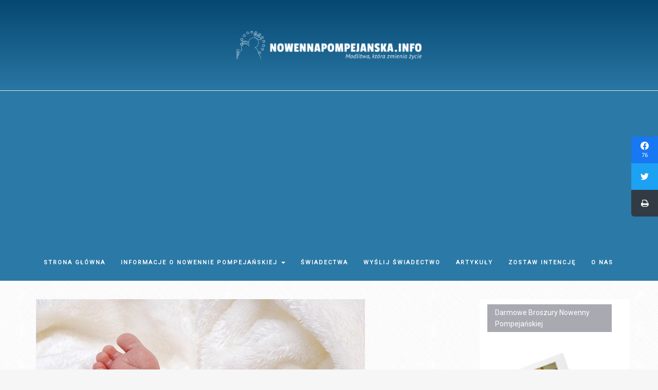

--- FILE ---
content_type: text/html; charset=UTF-8
request_url: https://nowennapompejanska.info/swiadectwa/dzieki-maryi-urodzilam-zdrowe-dziecko/
body_size: 18227
content:

<!DOCTYPE html>
<html lang="pl-PL">
	<head>
		<meta charset="UTF-8">
		<meta http-equiv="X-UA-Compatible" content="IE=edge">
		<meta name="viewport" content="width=device-width, initial-scale=1">
		<link rel="pingback" href="https://nowennapompejanska.info/xmlrpc.php" />
		<meta name='robots' content='index, follow, max-image-preview:large, max-snippet:-1, max-video-preview:-1' />

	<!-- This site is optimized with the Yoast SEO plugin v23.7 - https://yoast.com/wordpress/plugins/seo/ -->
	<title>Dzięki Maryi urodziłam zdrowe dziecko</title>
	<meta name="description" content="Zacznę od tego, że moje poprzednie napisane świadectwo dotyczyło wysłuchanej prośby o zajście w ciążę, staraliśmy się z mężem o dziecko 3 lata i po 3" />
	<link rel="canonical" href="https://nowennapompejanska.info/swiadectwa/dzieki-maryi-urodzilam-zdrowe-dziecko/" />
	<meta property="og:locale" content="pl_PL" />
	<meta property="og:type" content="article" />
	<meta property="og:title" content="Dzięki Maryi urodziłam zdrowe dziecko" />
	<meta property="og:description" content="Zacznę od tego, że moje poprzednie napisane świadectwo dotyczyło wysłuchanej prośby o zajście w ciążę, staraliśmy się z mężem o dziecko 3 lata i po 3" />
	<meta property="og:url" content="https://nowennapompejanska.info/swiadectwa/dzieki-maryi-urodzilam-zdrowe-dziecko/" />
	<meta property="og:site_name" content="Nowenna Pompejańska - Modlitwa, która zmienia życie" />
	<meta property="article:published_time" content="2021-02-01T11:11:27+00:00" />
	<meta property="article:modified_time" content="2021-01-28T00:04:12+00:00" />
	<meta property="og:image" content="https://nowennapompejanska.info/wp-content/uploads/2021/01/stopki-dziecka.jpg" />
	<meta property="og:image:width" content="640" />
	<meta property="og:image:height" content="428" />
	<meta property="og:image:type" content="image/jpeg" />
	<meta name="author" content="Piotr" />
	<meta name="twitter:card" content="summary_large_image" />
	<meta name="twitter:label1" content="Napisane przez" />
	<meta name="twitter:data1" content="Piotr" />
	<meta name="twitter:label2" content="Szacowany czas czytania" />
	<meta name="twitter:data2" content="1 minuta" />
	<script type="application/ld+json" class="yoast-schema-graph">{"@context":"https://schema.org","@graph":[{"@type":"Article","@id":"https://nowennapompejanska.info/swiadectwa/dzieki-maryi-urodzilam-zdrowe-dziecko/#article","isPartOf":{"@id":"https://nowennapompejanska.info/swiadectwa/dzieki-maryi-urodzilam-zdrowe-dziecko/"},"author":{"name":"Piotr","@id":"https://nowennapompejanska.info/#/schema/person/3888eace4fe26806977147f12be72d04"},"headline":"Dzięki Maryi urodziłam zdrowe dziecko","datePublished":"2021-02-01T11:11:27+00:00","dateModified":"2021-01-28T00:04:12+00:00","mainEntityOfPage":{"@id":"https://nowennapompejanska.info/swiadectwa/dzieki-maryi-urodzilam-zdrowe-dziecko/"},"wordCount":270,"commentCount":2,"publisher":{"@id":"https://nowennapompejanska.info/#organization"},"image":{"@id":"https://nowennapompejanska.info/swiadectwa/dzieki-maryi-urodzilam-zdrowe-dziecko/#primaryimage"},"thumbnailUrl":"https://nowennapompejanska.info/wp-content/uploads/2021/01/stopki-dziecka.jpg","articleSection":["Świadectwa"],"inLanguage":"pl-PL","potentialAction":[{"@type":"CommentAction","name":"Comment","target":["https://nowennapompejanska.info/swiadectwa/dzieki-maryi-urodzilam-zdrowe-dziecko/#respond"]}]},{"@type":"WebPage","@id":"https://nowennapompejanska.info/swiadectwa/dzieki-maryi-urodzilam-zdrowe-dziecko/","url":"https://nowennapompejanska.info/swiadectwa/dzieki-maryi-urodzilam-zdrowe-dziecko/","name":"Dzięki Maryi urodziłam zdrowe dziecko","isPartOf":{"@id":"https://nowennapompejanska.info/#website"},"primaryImageOfPage":{"@id":"https://nowennapompejanska.info/swiadectwa/dzieki-maryi-urodzilam-zdrowe-dziecko/#primaryimage"},"image":{"@id":"https://nowennapompejanska.info/swiadectwa/dzieki-maryi-urodzilam-zdrowe-dziecko/#primaryimage"},"thumbnailUrl":"https://nowennapompejanska.info/wp-content/uploads/2021/01/stopki-dziecka.jpg","datePublished":"2021-02-01T11:11:27+00:00","dateModified":"2021-01-28T00:04:12+00:00","description":"Zacznę od tego, że moje poprzednie napisane świadectwo dotyczyło wysłuchanej prośby o zajście w ciążę, staraliśmy się z mężem o dziecko 3 lata i po 3","breadcrumb":{"@id":"https://nowennapompejanska.info/swiadectwa/dzieki-maryi-urodzilam-zdrowe-dziecko/#breadcrumb"},"inLanguage":"pl-PL","potentialAction":[{"@type":"ReadAction","target":["https://nowennapompejanska.info/swiadectwa/dzieki-maryi-urodzilam-zdrowe-dziecko/"]}]},{"@type":"ImageObject","inLanguage":"pl-PL","@id":"https://nowennapompejanska.info/swiadectwa/dzieki-maryi-urodzilam-zdrowe-dziecko/#primaryimage","url":"https://nowennapompejanska.info/wp-content/uploads/2021/01/stopki-dziecka.jpg","contentUrl":"https://nowennapompejanska.info/wp-content/uploads/2021/01/stopki-dziecka.jpg","width":640,"height":428,"caption":"Stópki dziecka"},{"@type":"BreadcrumbList","@id":"https://nowennapompejanska.info/swiadectwa/dzieki-maryi-urodzilam-zdrowe-dziecko/#breadcrumb","itemListElement":[{"@type":"ListItem","position":1,"name":"Strona główna","item":"https://nowennapompejanska.info/"},{"@type":"ListItem","position":2,"name":"Dzięki Maryi urodziłam zdrowe dziecko"}]},{"@type":"WebSite","@id":"https://nowennapompejanska.info/#website","url":"https://nowennapompejanska.info/","name":"Nowenna Pompejańska - Modlitwa, która zmienia życie","description":"świadectwa, instrukcja jak odmawiać","publisher":{"@id":"https://nowennapompejanska.info/#organization"},"potentialAction":[{"@type":"SearchAction","target":{"@type":"EntryPoint","urlTemplate":"https://nowennapompejanska.info/?s={search_term_string}"},"query-input":{"@type":"PropertyValueSpecification","valueRequired":true,"valueName":"search_term_string"}}],"inLanguage":"pl-PL"},{"@type":"Organization","@id":"https://nowennapompejanska.info/#organization","name":"Nowenna Pompejańska - Modlitwa, która zmienia życie","url":"https://nowennapompejanska.info/","logo":{"@type":"ImageObject","inLanguage":"pl-PL","@id":"https://nowennapompejanska.info/#/schema/logo/image/","url":"https://nowennapompejanska.info/wp-content/uploads/2021/06/cropped-nowennapompejanska_info_logo_opt.png","contentUrl":"https://nowennapompejanska.info/wp-content/uploads/2021/06/cropped-nowennapompejanska_info_logo_opt.png","width":400,"height":62,"caption":"Nowenna Pompejańska - Modlitwa, która zmienia życie"},"image":{"@id":"https://nowennapompejanska.info/#/schema/logo/image/"}},{"@type":"Person","@id":"https://nowennapompejanska.info/#/schema/person/3888eace4fe26806977147f12be72d04","name":"Piotr","image":{"@type":"ImageObject","inLanguage":"pl-PL","@id":"https://nowennapompejanska.info/#/schema/person/image/","url":"https://secure.gravatar.com/avatar/bd79de256a72d334f3798a32ddb5e1f8?s=96&d=mm&r=g","contentUrl":"https://secure.gravatar.com/avatar/bd79de256a72d334f3798a32ddb5e1f8?s=96&d=mm&r=g","caption":"Piotr"},"url":"https://nowennapompejanska.info/author/piotr/"}]}</script>
	<!-- / Yoast SEO plugin. -->


<link rel='dns-prefetch' href='//fonts.googleapis.com' />
<link rel="alternate" type="application/rss+xml" title="Nowenna Pompejańska - Modlitwa, która zmienia życie &raquo; Kanał z wpisami" href="https://nowennapompejanska.info/feed/" />
<link rel="alternate" type="application/rss+xml" title="Nowenna Pompejańska - Modlitwa, która zmienia życie &raquo; Kanał z komentarzami" href="https://nowennapompejanska.info/comments/feed/" />
<link rel="alternate" type="application/rss+xml" title="Nowenna Pompejańska - Modlitwa, która zmienia życie &raquo; Dzięki Maryi urodziłam zdrowe dziecko Kanał z komentarzami" href="https://nowennapompejanska.info/swiadectwa/dzieki-maryi-urodzilam-zdrowe-dziecko/feed/" />
<script type="text/javascript">
/* <![CDATA[ */
window._wpemojiSettings = {"baseUrl":"https:\/\/s.w.org\/images\/core\/emoji\/15.0.3\/72x72\/","ext":".png","svgUrl":"https:\/\/s.w.org\/images\/core\/emoji\/15.0.3\/svg\/","svgExt":".svg","source":{"concatemoji":"https:\/\/nowennapompejanska.info\/wp-includes\/js\/wp-emoji-release.min.js?ver=6.6.4"}};
/*! This file is auto-generated */
!function(i,n){var o,s,e;function c(e){try{var t={supportTests:e,timestamp:(new Date).valueOf()};sessionStorage.setItem(o,JSON.stringify(t))}catch(e){}}function p(e,t,n){e.clearRect(0,0,e.canvas.width,e.canvas.height),e.fillText(t,0,0);var t=new Uint32Array(e.getImageData(0,0,e.canvas.width,e.canvas.height).data),r=(e.clearRect(0,0,e.canvas.width,e.canvas.height),e.fillText(n,0,0),new Uint32Array(e.getImageData(0,0,e.canvas.width,e.canvas.height).data));return t.every(function(e,t){return e===r[t]})}function u(e,t,n){switch(t){case"flag":return n(e,"\ud83c\udff3\ufe0f\u200d\u26a7\ufe0f","\ud83c\udff3\ufe0f\u200b\u26a7\ufe0f")?!1:!n(e,"\ud83c\uddfa\ud83c\uddf3","\ud83c\uddfa\u200b\ud83c\uddf3")&&!n(e,"\ud83c\udff4\udb40\udc67\udb40\udc62\udb40\udc65\udb40\udc6e\udb40\udc67\udb40\udc7f","\ud83c\udff4\u200b\udb40\udc67\u200b\udb40\udc62\u200b\udb40\udc65\u200b\udb40\udc6e\u200b\udb40\udc67\u200b\udb40\udc7f");case"emoji":return!n(e,"\ud83d\udc26\u200d\u2b1b","\ud83d\udc26\u200b\u2b1b")}return!1}function f(e,t,n){var r="undefined"!=typeof WorkerGlobalScope&&self instanceof WorkerGlobalScope?new OffscreenCanvas(300,150):i.createElement("canvas"),a=r.getContext("2d",{willReadFrequently:!0}),o=(a.textBaseline="top",a.font="600 32px Arial",{});return e.forEach(function(e){o[e]=t(a,e,n)}),o}function t(e){var t=i.createElement("script");t.src=e,t.defer=!0,i.head.appendChild(t)}"undefined"!=typeof Promise&&(o="wpEmojiSettingsSupports",s=["flag","emoji"],n.supports={everything:!0,everythingExceptFlag:!0},e=new Promise(function(e){i.addEventListener("DOMContentLoaded",e,{once:!0})}),new Promise(function(t){var n=function(){try{var e=JSON.parse(sessionStorage.getItem(o));if("object"==typeof e&&"number"==typeof e.timestamp&&(new Date).valueOf()<e.timestamp+604800&&"object"==typeof e.supportTests)return e.supportTests}catch(e){}return null}();if(!n){if("undefined"!=typeof Worker&&"undefined"!=typeof OffscreenCanvas&&"undefined"!=typeof URL&&URL.createObjectURL&&"undefined"!=typeof Blob)try{var e="postMessage("+f.toString()+"("+[JSON.stringify(s),u.toString(),p.toString()].join(",")+"));",r=new Blob([e],{type:"text/javascript"}),a=new Worker(URL.createObjectURL(r),{name:"wpTestEmojiSupports"});return void(a.onmessage=function(e){c(n=e.data),a.terminate(),t(n)})}catch(e){}c(n=f(s,u,p))}t(n)}).then(function(e){for(var t in e)n.supports[t]=e[t],n.supports.everything=n.supports.everything&&n.supports[t],"flag"!==t&&(n.supports.everythingExceptFlag=n.supports.everythingExceptFlag&&n.supports[t]);n.supports.everythingExceptFlag=n.supports.everythingExceptFlag&&!n.supports.flag,n.DOMReady=!1,n.readyCallback=function(){n.DOMReady=!0}}).then(function(){return e}).then(function(){var e;n.supports.everything||(n.readyCallback(),(e=n.source||{}).concatemoji?t(e.concatemoji):e.wpemoji&&e.twemoji&&(t(e.twemoji),t(e.wpemoji)))}))}((window,document),window._wpemojiSettings);
/* ]]> */
</script>
<style id='wp-emoji-styles-inline-css' type='text/css'>

	img.wp-smiley, img.emoji {
		display: inline !important;
		border: none !important;
		box-shadow: none !important;
		height: 1em !important;
		width: 1em !important;
		margin: 0 0.07em !important;
		vertical-align: -0.1em !important;
		background: none !important;
		padding: 0 !important;
	}
</style>
<link rel='stylesheet' id='wp-block-library-css' href='https://nowennapompejanska.info/wp-includes/css/dist/block-library/style.min.css?ver=6.6.4' type='text/css' media='all' />
<link rel='stylesheet' id='wc-blocks-vendors-style-css' href='https://nowennapompejanska.info/wp-content/plugins/woocommerce/packages/woocommerce-blocks/build/wc-blocks-vendors-style.css?ver=6.7.3' type='text/css' media='all' />
<link rel='stylesheet' id='wc-blocks-style-css' href='https://nowennapompejanska.info/wp-content/plugins/woocommerce/packages/woocommerce-blocks/build/wc-blocks-style.css?ver=6.7.3' type='text/css' media='all' />
<style id='classic-theme-styles-inline-css' type='text/css'>
/*! This file is auto-generated */
.wp-block-button__link{color:#fff;background-color:#32373c;border-radius:9999px;box-shadow:none;text-decoration:none;padding:calc(.667em + 2px) calc(1.333em + 2px);font-size:1.125em}.wp-block-file__button{background:#32373c;color:#fff;text-decoration:none}
</style>
<style id='global-styles-inline-css' type='text/css'>
:root{--wp--preset--aspect-ratio--square: 1;--wp--preset--aspect-ratio--4-3: 4/3;--wp--preset--aspect-ratio--3-4: 3/4;--wp--preset--aspect-ratio--3-2: 3/2;--wp--preset--aspect-ratio--2-3: 2/3;--wp--preset--aspect-ratio--16-9: 16/9;--wp--preset--aspect-ratio--9-16: 9/16;--wp--preset--color--black: #000000;--wp--preset--color--cyan-bluish-gray: #abb8c3;--wp--preset--color--white: #ffffff;--wp--preset--color--pale-pink: #f78da7;--wp--preset--color--vivid-red: #cf2e2e;--wp--preset--color--luminous-vivid-orange: #ff6900;--wp--preset--color--luminous-vivid-amber: #fcb900;--wp--preset--color--light-green-cyan: #7bdcb5;--wp--preset--color--vivid-green-cyan: #00d084;--wp--preset--color--pale-cyan-blue: #8ed1fc;--wp--preset--color--vivid-cyan-blue: #0693e3;--wp--preset--color--vivid-purple: #9b51e0;--wp--preset--gradient--vivid-cyan-blue-to-vivid-purple: linear-gradient(135deg,rgba(6,147,227,1) 0%,rgb(155,81,224) 100%);--wp--preset--gradient--light-green-cyan-to-vivid-green-cyan: linear-gradient(135deg,rgb(122,220,180) 0%,rgb(0,208,130) 100%);--wp--preset--gradient--luminous-vivid-amber-to-luminous-vivid-orange: linear-gradient(135deg,rgba(252,185,0,1) 0%,rgba(255,105,0,1) 100%);--wp--preset--gradient--luminous-vivid-orange-to-vivid-red: linear-gradient(135deg,rgba(255,105,0,1) 0%,rgb(207,46,46) 100%);--wp--preset--gradient--very-light-gray-to-cyan-bluish-gray: linear-gradient(135deg,rgb(238,238,238) 0%,rgb(169,184,195) 100%);--wp--preset--gradient--cool-to-warm-spectrum: linear-gradient(135deg,rgb(74,234,220) 0%,rgb(151,120,209) 20%,rgb(207,42,186) 40%,rgb(238,44,130) 60%,rgb(251,105,98) 80%,rgb(254,248,76) 100%);--wp--preset--gradient--blush-light-purple: linear-gradient(135deg,rgb(255,206,236) 0%,rgb(152,150,240) 100%);--wp--preset--gradient--blush-bordeaux: linear-gradient(135deg,rgb(254,205,165) 0%,rgb(254,45,45) 50%,rgb(107,0,62) 100%);--wp--preset--gradient--luminous-dusk: linear-gradient(135deg,rgb(255,203,112) 0%,rgb(199,81,192) 50%,rgb(65,88,208) 100%);--wp--preset--gradient--pale-ocean: linear-gradient(135deg,rgb(255,245,203) 0%,rgb(182,227,212) 50%,rgb(51,167,181) 100%);--wp--preset--gradient--electric-grass: linear-gradient(135deg,rgb(202,248,128) 0%,rgb(113,206,126) 100%);--wp--preset--gradient--midnight: linear-gradient(135deg,rgb(2,3,129) 0%,rgb(40,116,252) 100%);--wp--preset--font-size--small: 13px;--wp--preset--font-size--medium: 20px;--wp--preset--font-size--large: 36px;--wp--preset--font-size--x-large: 42px;--wp--preset--spacing--20: 0.44rem;--wp--preset--spacing--30: 0.67rem;--wp--preset--spacing--40: 1rem;--wp--preset--spacing--50: 1.5rem;--wp--preset--spacing--60: 2.25rem;--wp--preset--spacing--70: 3.38rem;--wp--preset--spacing--80: 5.06rem;--wp--preset--shadow--natural: 6px 6px 9px rgba(0, 0, 0, 0.2);--wp--preset--shadow--deep: 12px 12px 50px rgba(0, 0, 0, 0.4);--wp--preset--shadow--sharp: 6px 6px 0px rgba(0, 0, 0, 0.2);--wp--preset--shadow--outlined: 6px 6px 0px -3px rgba(255, 255, 255, 1), 6px 6px rgba(0, 0, 0, 1);--wp--preset--shadow--crisp: 6px 6px 0px rgba(0, 0, 0, 1);}:where(.is-layout-flex){gap: 0.5em;}:where(.is-layout-grid){gap: 0.5em;}body .is-layout-flex{display: flex;}.is-layout-flex{flex-wrap: wrap;align-items: center;}.is-layout-flex > :is(*, div){margin: 0;}body .is-layout-grid{display: grid;}.is-layout-grid > :is(*, div){margin: 0;}:where(.wp-block-columns.is-layout-flex){gap: 2em;}:where(.wp-block-columns.is-layout-grid){gap: 2em;}:where(.wp-block-post-template.is-layout-flex){gap: 1.25em;}:where(.wp-block-post-template.is-layout-grid){gap: 1.25em;}.has-black-color{color: var(--wp--preset--color--black) !important;}.has-cyan-bluish-gray-color{color: var(--wp--preset--color--cyan-bluish-gray) !important;}.has-white-color{color: var(--wp--preset--color--white) !important;}.has-pale-pink-color{color: var(--wp--preset--color--pale-pink) !important;}.has-vivid-red-color{color: var(--wp--preset--color--vivid-red) !important;}.has-luminous-vivid-orange-color{color: var(--wp--preset--color--luminous-vivid-orange) !important;}.has-luminous-vivid-amber-color{color: var(--wp--preset--color--luminous-vivid-amber) !important;}.has-light-green-cyan-color{color: var(--wp--preset--color--light-green-cyan) !important;}.has-vivid-green-cyan-color{color: var(--wp--preset--color--vivid-green-cyan) !important;}.has-pale-cyan-blue-color{color: var(--wp--preset--color--pale-cyan-blue) !important;}.has-vivid-cyan-blue-color{color: var(--wp--preset--color--vivid-cyan-blue) !important;}.has-vivid-purple-color{color: var(--wp--preset--color--vivid-purple) !important;}.has-black-background-color{background-color: var(--wp--preset--color--black) !important;}.has-cyan-bluish-gray-background-color{background-color: var(--wp--preset--color--cyan-bluish-gray) !important;}.has-white-background-color{background-color: var(--wp--preset--color--white) !important;}.has-pale-pink-background-color{background-color: var(--wp--preset--color--pale-pink) !important;}.has-vivid-red-background-color{background-color: var(--wp--preset--color--vivid-red) !important;}.has-luminous-vivid-orange-background-color{background-color: var(--wp--preset--color--luminous-vivid-orange) !important;}.has-luminous-vivid-amber-background-color{background-color: var(--wp--preset--color--luminous-vivid-amber) !important;}.has-light-green-cyan-background-color{background-color: var(--wp--preset--color--light-green-cyan) !important;}.has-vivid-green-cyan-background-color{background-color: var(--wp--preset--color--vivid-green-cyan) !important;}.has-pale-cyan-blue-background-color{background-color: var(--wp--preset--color--pale-cyan-blue) !important;}.has-vivid-cyan-blue-background-color{background-color: var(--wp--preset--color--vivid-cyan-blue) !important;}.has-vivid-purple-background-color{background-color: var(--wp--preset--color--vivid-purple) !important;}.has-black-border-color{border-color: var(--wp--preset--color--black) !important;}.has-cyan-bluish-gray-border-color{border-color: var(--wp--preset--color--cyan-bluish-gray) !important;}.has-white-border-color{border-color: var(--wp--preset--color--white) !important;}.has-pale-pink-border-color{border-color: var(--wp--preset--color--pale-pink) !important;}.has-vivid-red-border-color{border-color: var(--wp--preset--color--vivid-red) !important;}.has-luminous-vivid-orange-border-color{border-color: var(--wp--preset--color--luminous-vivid-orange) !important;}.has-luminous-vivid-amber-border-color{border-color: var(--wp--preset--color--luminous-vivid-amber) !important;}.has-light-green-cyan-border-color{border-color: var(--wp--preset--color--light-green-cyan) !important;}.has-vivid-green-cyan-border-color{border-color: var(--wp--preset--color--vivid-green-cyan) !important;}.has-pale-cyan-blue-border-color{border-color: var(--wp--preset--color--pale-cyan-blue) !important;}.has-vivid-cyan-blue-border-color{border-color: var(--wp--preset--color--vivid-cyan-blue) !important;}.has-vivid-purple-border-color{border-color: var(--wp--preset--color--vivid-purple) !important;}.has-vivid-cyan-blue-to-vivid-purple-gradient-background{background: var(--wp--preset--gradient--vivid-cyan-blue-to-vivid-purple) !important;}.has-light-green-cyan-to-vivid-green-cyan-gradient-background{background: var(--wp--preset--gradient--light-green-cyan-to-vivid-green-cyan) !important;}.has-luminous-vivid-amber-to-luminous-vivid-orange-gradient-background{background: var(--wp--preset--gradient--luminous-vivid-amber-to-luminous-vivid-orange) !important;}.has-luminous-vivid-orange-to-vivid-red-gradient-background{background: var(--wp--preset--gradient--luminous-vivid-orange-to-vivid-red) !important;}.has-very-light-gray-to-cyan-bluish-gray-gradient-background{background: var(--wp--preset--gradient--very-light-gray-to-cyan-bluish-gray) !important;}.has-cool-to-warm-spectrum-gradient-background{background: var(--wp--preset--gradient--cool-to-warm-spectrum) !important;}.has-blush-light-purple-gradient-background{background: var(--wp--preset--gradient--blush-light-purple) !important;}.has-blush-bordeaux-gradient-background{background: var(--wp--preset--gradient--blush-bordeaux) !important;}.has-luminous-dusk-gradient-background{background: var(--wp--preset--gradient--luminous-dusk) !important;}.has-pale-ocean-gradient-background{background: var(--wp--preset--gradient--pale-ocean) !important;}.has-electric-grass-gradient-background{background: var(--wp--preset--gradient--electric-grass) !important;}.has-midnight-gradient-background{background: var(--wp--preset--gradient--midnight) !important;}.has-small-font-size{font-size: var(--wp--preset--font-size--small) !important;}.has-medium-font-size{font-size: var(--wp--preset--font-size--medium) !important;}.has-large-font-size{font-size: var(--wp--preset--font-size--large) !important;}.has-x-large-font-size{font-size: var(--wp--preset--font-size--x-large) !important;}
:where(.wp-block-post-template.is-layout-flex){gap: 1.25em;}:where(.wp-block-post-template.is-layout-grid){gap: 1.25em;}
:where(.wp-block-columns.is-layout-flex){gap: 2em;}:where(.wp-block-columns.is-layout-grid){gap: 2em;}
:root :where(.wp-block-pullquote){font-size: 1.5em;line-height: 1.6;}
</style>
<link rel='stylesheet' id='contact-form-7-css' href='https://nowennapompejanska.info/wp-content/plugins/contact-form-7/includes/css/styles.css?ver=5.5.2' type='text/css' media='all' />
<link rel='stylesheet' id='socialsnap-styles-css' href='https://nowennapompejanska.info/wp-content/plugins/socialsnap/assets/css/socialsnap.css?ver=1.1.16' type='text/css' media='all' />
<link rel='stylesheet' id='woocommerce-layout-css' href='https://nowennapompejanska.info/wp-content/plugins/woocommerce/assets/css/woocommerce-layout.css?ver=6.2.2' type='text/css' media='all' />
<link rel='stylesheet' id='woocommerce-smallscreen-css' href='https://nowennapompejanska.info/wp-content/plugins/woocommerce/assets/css/woocommerce-smallscreen.css?ver=6.2.2' type='text/css' media='only screen and (max-width: 768px)' />
<link rel='stylesheet' id='woocommerce-general-css' href='https://nowennapompejanska.info/wp-content/plugins/woocommerce/assets/css/woocommerce.css?ver=6.2.2' type='text/css' media='all' />
<style id='woocommerce-inline-inline-css' type='text/css'>
.woocommerce form .form-row .required { visibility: visible; }
</style>
<link rel='stylesheet' id='google-fonts-css' href='//fonts.googleapis.com/css?family=Raleway%3A400%2C600%2C400italic%7CLora%3A700%7CRoboto%3A400%7CPlayfair+Display%3A700&#038;subset=latin%2Clatin-ext&#038;ver=6.6.4' type='text/css' media='all' />
<link rel='stylesheet' id='bootstrap-css' href='https://nowennapompejanska.info/wp-content/themes/barletta/css/bootstrap.min.css?ver=6.6.4' type='text/css' media='all' />
<link rel='stylesheet' id='font-awesome-css' href='https://nowennapompejanska.info/wp-content/themes/barletta/css/font-awesome.min.css?ver=6.6.4' type='text/css' media='all' />
<link rel='stylesheet' id='barletta-style-css' href='https://nowennapompejanska.info/wp-content/themes/barletta/style.css?ver=6.6.4' type='text/css' media='all' />
<link rel='stylesheet' id='slb_core-css' href='https://nowennapompejanska.info/wp-content/plugins/simple-lightbox/client/css/app.css?ver=2.8.1' type='text/css' media='all' />
<script type="text/javascript" src="https://nowennapompejanska.info/wp-includes/js/jquery/jquery.min.js?ver=3.7.1" id="jquery-core-js"></script>
<script type="text/javascript" src="https://nowennapompejanska.info/wp-includes/js/jquery/jquery-migrate.min.js?ver=3.4.1" id="jquery-migrate-js"></script>
<script type="text/javascript" src="https://nowennapompejanska.info/wp-content/themes/barletta/js/modernizr.min.js?ver=6.6.4" id="modernizr-js"></script>
<script type="text/javascript" src="https://nowennapompejanska.info/wp-content/themes/barletta/js/bootstrap.min.js?ver=6.6.4" id="bootstrap-js"></script>
<script type="text/javascript" src="https://nowennapompejanska.info/wp-content/themes/barletta/js/jquery.bxslider.min.js?ver=6.6.4" id="bxslider-js"></script>
<script type="text/javascript" src="https://nowennapompejanska.info/wp-content/themes/barletta/js/barletta.scripts.js?ver=6.6.4" id="barletta-js-js"></script>
<link rel="https://api.w.org/" href="https://nowennapompejanska.info/wp-json/" /><link rel="alternate" title="JSON" type="application/json" href="https://nowennapompejanska.info/wp-json/wp/v2/posts/793" /><link rel="EditURI" type="application/rsd+xml" title="RSD" href="https://nowennapompejanska.info/xmlrpc.php?rsd" />
<meta name="generator" content="WordPress 6.6.4" />
<meta name="generator" content="WooCommerce 6.2.2" />
<link rel='shortlink' href='https://nowennapompejanska.info/?p=793' />
<link rel="alternate" title="oEmbed (JSON)" type="application/json+oembed" href="https://nowennapompejanska.info/wp-json/oembed/1.0/embed?url=https%3A%2F%2Fnowennapompejanska.info%2Fswiadectwa%2Fdzieki-maryi-urodzilam-zdrowe-dziecko%2F" />
<link rel="alternate" title="oEmbed (XML)" type="text/xml+oembed" href="https://nowennapompejanska.info/wp-json/oembed/1.0/embed?url=https%3A%2F%2Fnowennapompejanska.info%2Fswiadectwa%2Fdzieki-maryi-urodzilam-zdrowe-dziecko%2F&#038;format=xml" />
<style type="text/css" id="barletta-custom-theme-css">a:hover, a:focus, a:active, a.active { color: #2b79a6; }.list-post-body h2 a:hover { color: #2b79a6; }.widget_categories a:hover { color: #2b79a6; }.widget a:hover { color: #2b79a6; }.widget-post h2 a:hover { color: #2b79a6; }.page-numbers li a:hover { background-color: #2b79a6; border-color: #2b79a6; }.blog-post .entry-tags a:hover { color: #2b79a6; }.blog-post .entry-content a:hover, a:focus, a:active, a.active { color: #2b79a6; }#back-top a:hover { background-color: #2b79a6; }.navbar .navbar-nav > li > a:hover { background-color: #2b79a6; }.dropdown-menu>li>a:focus, .dropdown-menu>li>a:hover { background-color: #2b79a6; }.widget_tag_cloud a:hover { background-color: #2b79a6; border-color: #2b79a6; }.blog-post .entry-meta a:hover { color: #2b79a6; border-color: #2b79a6; }.dropdown-menu>.active>a, .dropdown-menu>.active>a:hover, .dropdown-menu>.active>a:focus { background-color: #2b79a6; }button:hover, input[type="button"]:hover, input[type="reset"]:hover, input[type="submit"]:hover { background-color: #2b79a6; border-color: #2b79a6; }.post-navigation .nav-links .meta-nav span { color: #2b79a6; }.comment-reply-link, .comment-reply-login { color: #2b79a6; }.comments-title { color: #2b79a6; }blockquote:before { color: #2b79a6; }.blog-post .entry-content a { -webkit-box-shadow: inset 0px -3px 0px 0px #2b79a6; -moz-box-shadow: inset 0px -3px 0px 0px #2b79a6; box-shadow: inset 0px -3px 0px 0px #2b79a6; }.navbar-nav > .active a { background-color: #2b79a6; }.page-numbers .current { background-color: #2b79a6; border-color: #2b79a6; }</style>	<noscript><style>.woocommerce-product-gallery{ opacity: 1 !important; }</style></noscript>
	      <meta name="onesignal" content="wordpress-plugin"/>
            <script>

      window.OneSignal = window.OneSignal || [];

      OneSignal.push( function() {
        OneSignal.SERVICE_WORKER_UPDATER_PATH = "OneSignalSDKUpdaterWorker.js.php";
                      OneSignal.SERVICE_WORKER_PATH = "OneSignalSDKWorker.js.php";
                      OneSignal.SERVICE_WORKER_PARAM = { scope: "/" };
        OneSignal.setDefaultNotificationUrl("https://nowennapompejanska.info");
        var oneSignal_options = {};
        window._oneSignalInitOptions = oneSignal_options;

        oneSignal_options['wordpress'] = true;
oneSignal_options['appId'] = '7cd3a1d4-8ef1-4b50-957f-8d5b1685655b';
oneSignal_options['allowLocalhostAsSecureOrigin'] = true;
oneSignal_options['welcomeNotification'] = { };
oneSignal_options['welcomeNotification']['title'] = "Nowenna Pompejańska";
oneSignal_options['welcomeNotification']['message'] = "Dziękujemy za subskrypcję!";
oneSignal_options['path'] = "https://nowennapompejanska.info/wp-content/plugins/onesignal-free-web-push-notifications/sdk_files/";
oneSignal_options['promptOptions'] = { };
oneSignal_options['promptOptions']['actionMessage'] = "Otrzymuj powiadomienia o nowych świadectwach i aktualnościach";
oneSignal_options['promptOptions']['acceptButtonText'] = "Zezwól";
oneSignal_options['promptOptions']['cancelButtonText'] = "Nie, dziękuję";
oneSignal_options['promptOptions']['siteName'] = "http://nowennapompejanska.info";
oneSignal_options['promptOptions']['autoAcceptTitle'] = "Pozwól";
                OneSignal.init(window._oneSignalInitOptions);
                OneSignal.showSlidedownPrompt();      });

      function documentInitOneSignal() {
        var oneSignal_elements = document.getElementsByClassName("OneSignal-prompt");

        var oneSignalLinkClickHandler = function(event) { OneSignal.push(['registerForPushNotifications']); event.preventDefault(); };        for(var i = 0; i < oneSignal_elements.length; i++)
          oneSignal_elements[i].addEventListener('click', oneSignalLinkClickHandler, false);
      }

      if (document.readyState === 'complete') {
           documentInitOneSignal();
      }
      else {
           window.addEventListener("load", function(event){
               documentInitOneSignal();
          });
      }
    </script>
<style type="text/css" id="custom-background-css">
body.custom-background { background-image: url("https://nowennapompejanska.info/wp-content/uploads/2019/11/crossword.png"); background-position: center top; background-size: auto; background-repeat: repeat; background-attachment: scroll; }
</style>
	<link rel="icon" href="https://nowennapompejanska.info/wp-content/uploads/2020/01/cropped-ikona-32x32.jpg" sizes="32x32" />
<link rel="icon" href="https://nowennapompejanska.info/wp-content/uploads/2020/01/cropped-ikona-192x192.jpg" sizes="192x192" />
<link rel="apple-touch-icon" href="https://nowennapompejanska.info/wp-content/uploads/2020/01/cropped-ikona-180x180.jpg" />
<meta name="msapplication-TileImage" content="https://nowennapompejanska.info/wp-content/uploads/2020/01/cropped-ikona-270x270.jpg" />
		<style type="text/css" id="wp-custom-css">
			@media (min-width: 992px) {
	.product-template-default .col-md-9 {width:100%;}
	.term-zestawy-modlitewne .col-md-9 {width:100%;}
}

.woocommerce ul.products li.product a img {
-webkit-box-shadow: 8px 8px 20px 0px rgba(45, 45, 45, 0.31);
-moz-box-shadow: 8px 8px 20px 0px rgba(45, 45, 45, 0.31);
box-shadow: 8px 8px 20px 0px rgba(45, 45, 45, 0.31);
}
.row .col-md-3 {
	background-color:#fff;
	padding-top:10px;
}

#menu-menu li { font-weight: bold; }
.dropdown-menu>li>a { font-weight:bold; }

.dropdown-menu>li>a:hover { background-color:#184d6b; }

.dropdown-menu>.active>a { background-color:#184d6b; }

.dropdown-menu>.active>a:hover { background-color:#184d6b; }


.broszurywidget input { 
	margin: 2px 0;
	width:100%;
}

.broszurypodstrona input {
	margin: 2px 0;
	width:100%;
}

.swiadectwo-formularz input {
	margin: 2px 0;
	width:100%;
}

.nav-previous, .nav-next {
	font-weight: bold;
  text-transform: uppercase;
  padding: 10px 10px;
  border: 1px solid #2d2d2d;
  display: inline-block;
	margin:0 0 20px 0;
}

.read-more {
	font-weight: bold;
  text-transform: uppercase;
  border: 1px solid #2d2d2d;
  padding: 10px;
  text-align: center;
}

.navbar-nav > .active a { background-color: #184d6b; }

.navbar .navbar-nav > li > a:hover {
	background-color:#184d6b;
}

.navbar-nav>li>.dropdown-menu {
	width:100%;
}

.blog-post .entry-content a {
	-webkit-box-shadow: none;
	-moz-box-shadow: none;
	box-shadow: none;
	color:#2b79a6;
	font-weight:bold;
}

.entry-content li {
	font-size: 15px;
}

::selection {
	background-color:#66b9e8;
}

.formularz-jakodmawiac {
	background-color: rgba(152,230,250,0.5);
	padding:20px;
}

@media (min-width: 1350px) {
.navbar .container { min-width: 1350px;}
}		</style>
				<!-- Global site tag (gtag.js) - Google Analytics -->
		<script async src="https://www.googletagmanager.com/gtag/js?id=UA-136071342-1"></script>
		<script>
		window.dataLayer = window.dataLayer || [];
		function gtag(){dataLayer.push(arguments);}
		gtag('js', new Date());

		gtag('config', 'UA-136071342-1');
		</script>

		<!-- Facebook Pixel Code -->
		<script>
		!function(f,b,e,v,n,t,s)
		{if(f.fbq)return;n=f.fbq=function(){n.callMethod?
		n.callMethod.apply(n,arguments):n.queue.push(arguments)};
		if(!f._fbq)f._fbq=n;n.push=n;n.loaded=!0;n.version='2.0';
		n.queue=[];t=b.createElement(e);t.async=!0;
		t.src=v;s=b.getElementsByTagName(e)[0];
		s.parentNode.insertBefore(t,s)}(window, document,'script',
		'https://connect.facebook.net/en_US/fbevents.js');
		fbq('init', '261512756032065');
		fbq('track', 'PageView');
		</script>
		<noscript><img height="1" width="1" style="display:none"
		src="https://www.facebook.com/tr?id=261512756032065&ev=PageView&noscript=1"
		/></noscript>
		<!-- End Facebook Pixel Code -->
		<script async src="https://pagead2.googlesyndication.com/pagead/js/adsbygoogle.js?client=ca-pub-9189545053282217"
     crossorigin="anonymous"></script>
	</head>
	<body class="post-template-default single single-post postid-793 single-format-standard custom-background wp-custom-logo theme-barletta woocommerce-no-js">
	<div id="fb-root"></div>
<script async defer crossorigin="anonymous" src="https://connect.facebook.net/pl_PL/sdk.js#xfbml=1&version=v12.0&appId=1689438391087837&autoLogAppEvents=1" nonce="t0Wt3xwV"></script>
		
		<header class="header">
			<a href="https://nowennapompejanska.info/" class="custom-logo-link" rel="home"><img width="400" height="62" src="https://nowennapompejanska.info/wp-content/uploads/2021/06/cropped-nowennapompejanska_info_logo_opt.png" class="custom-logo" alt="Nowenna Pompejańska &#8211; Modlitwa, która zmienia życie" decoding="async" srcset="https://nowennapompejanska.info/wp-content/uploads/2021/06/cropped-nowennapompejanska_info_logo_opt.png 400w, https://nowennapompejanska.info/wp-content/uploads/2021/06/cropped-nowennapompejanska_info_logo_opt-300x47.png 300w" sizes="(max-width: 400px) 100vw, 400px" /></a>		</header>

		<!-- Navigation -->
		<nav class="navbar" role="navigation">
			<div class="container">
		<!-- Brand and toggle get grouped for better mobile display --> 
		  <div class="navbar-header"> 
			<button type="button" class="navbar-toggle" data-toggle="collapse" data-target=".navbar-ex1-collapse"> 
				<span class="sr-only">Toggle navigation</span> 
				<span class="icon-bar"></span> 
				<span class="icon-bar"></span> 
				<span class="icon-bar"></span> 
			</button> 
		  </div> 

		<div class="collapse navbar-collapse navbar-ex1-collapse"><ul id="menu-menu" class="nav navbar-nav"><li id="menu-item-124" class="menu-item menu-item-type-custom menu-item-object-custom menu-item-124"><a title="Strona główna" href="/">Strona główna</a></li>
<li id="menu-item-350" class="menu-item menu-item-type-custom menu-item-object-custom menu-item-has-children menu-item-350 dropdown"><a title="Informacje o Nowennie Pompejańskiej" href="#" data-toggle="dropdown" class="dropdown-toggle">Informacje o Nowennie Pompejańskiej <span class="caret"></span></a>
<ul role="menu" class=" dropdown-menu">
	<li id="menu-item-25" class="menu-item menu-item-type-post_type menu-item-object-page menu-item-25"><a title="Jak odmawiać Nowennę Pompejańską?" href="https://nowennapompejanska.info/jak-odmawiac-nowenne-pompejanska/">Jak odmawiać Nowennę Pompejańską?</a></li>
	<li id="menu-item-937" class="menu-item menu-item-type-post_type menu-item-object-page menu-item-937"><a title="Obraz Matki Bożej Pompejańskiej" href="https://nowennapompejanska.info/obraz-matki-bozej-pompejanskiej/">Obraz Matki Bożej Pompejańskiej</a></li>
	<li id="menu-item-540" class="menu-item menu-item-type-post_type menu-item-object-page menu-item-540"><a title="Jak sformułować intencję?" href="https://nowennapompejanska.info/jak-sformulowac-intencje-do-nowenny-pompejanskiej/">Jak sformułować intencję?</a></li>
	<li id="menu-item-407" class="menu-item menu-item-type-post_type menu-item-object-page menu-item-407"><a title="Darmowe broszury Nowenny Pompejańskiej" href="https://nowennapompejanska.info/broszury-nowenny-pompejanskiej-i-dzielo-promocji/">Darmowe broszury Nowenny Pompejańskiej</a></li>
</ul>
</li>
<li id="menu-item-389" class="menu-item menu-item-type-taxonomy menu-item-object-category current-post-ancestor current-menu-parent current-post-parent menu-item-389"><a title="Świadectwa" href="https://nowennapompejanska.info/swiadectwa/">Świadectwa</a></li>
<li id="menu-item-290" class="menu-item menu-item-type-post_type menu-item-object-page menu-item-290"><a title="Wyślij świadectwo" href="https://nowennapompejanska.info/wyslij-swoje-swiadectwo/">Wyślij świadectwo</a></li>
<li id="menu-item-2065" class="menu-item menu-item-type-taxonomy menu-item-object-category menu-item-2065"><a title="Artykuły" href="https://nowennapompejanska.info/artykuly/">Artykuły</a></li>
<li id="menu-item-355" class="menu-item menu-item-type-post_type menu-item-object-page menu-item-355"><a title="Zostaw intencję" href="https://nowennapompejanska.info/skrzynka-intencji-modlitewnych/">Zostaw intencję</a></li>
<li id="menu-item-21" class="menu-item menu-item-type-post_type menu-item-object-page menu-item-21"><a title="O nas" href="https://nowennapompejanska.info/o-nas/">O nas</a></li>
</ul></div>
		</div>
		</nav>
		<!-- End: Navigation -->

		
	
		<div id="content" class="container">
		<section>
			<div class="row">
				<div class="col-md-9 mz-sidebar-right">

		
			
<article  id="post-793">
	<div class="blog-post-image">

					<a href="https://nowennapompejanska.info/swiadectwa/dzieki-maryi-urodzilam-zdrowe-dziecko/" title="Dzięki Maryi urodziłam zdrowe dziecko">
		<img width="640" height="428" src="https://nowennapompejanska.info/wp-content/uploads/2021/01/stopki-dziecka.jpg" class="attachment-barletta-thumbnail size-barletta-thumbnail wp-post-image" alt="Stópki dziecka" decoding="async" fetchpriority="high" srcset="https://nowennapompejanska.info/wp-content/uploads/2021/01/stopki-dziecka.jpg 640w, https://nowennapompejanska.info/wp-content/uploads/2021/01/stopki-dziecka-300x201.jpg 300w, https://nowennapompejanska.info/wp-content/uploads/2021/01/stopki-dziecka-600x401.jpg 600w" sizes="(max-width: 640px) 100vw, 640px" />		</a>
			
	</div>
	<div class="blog-post">

		<header class="entry-header">
			<div class="post-cats"><a href="https://nowennapompejanska.info/swiadectwa/" rel="category tag">Świadectwa</a></div>
			<h1 class="entry-title">Dzięki Maryi urodziłam zdrowe dziecko</h1>

				<div class="entry-meta">
				<span><a href="https://nowennapompejanska.info/author/piotr/" title="Wpisy od Piotr" rel="author">Piotr</a></span>/<span><i class="fa fa-clock-o"></i>1 lutego 2021</span>/

									<span><i class="fa fa-comment-o"></i><a href="https://nowennapompejanska.info/swiadectwa/dzieki-maryi-urodzilam-zdrowe-dziecko/#comments">2 komentarze</a></span>
				
				
			</div>
	
		</header>

	<div class="entry-content">
		<p>Zacznę od tego, że moje poprzednie napisane świadectwo dotyczyło wysłuchanej prośby o zajście w ciążę, staraliśmy się z mężem o dziecko 3 lata i po 3 nowennie w tej intencji się udało. Od tej prośby zaczęłam moją przygodę z Nowenną i jest ona ze mną nieustannie od ponad 2 lat. Będąc w 1 trymestrze, udałam się na badania prenatalne, byłam bardzo spokojna udając się na nie, jednak świat mi się na chwilę zawalił, gdy lekarze wyliczyli mi prawdopodobieństwo zespołu downa lub Edwardsa na 1:9, gdzie zwykle jest to do kilku tysięcy. Szukałam u nich jakiegoś optymizmu, jednak genetyk i inni lekarze polecali mi amniopunkcje. Po pierwszym szoku i przepłakaniu 2 dni powiedziałam do męża, ze co ma być to będzie i rozpoczniemy nową Nowennę o zdrowie dziecka. Nie chciałam robić już żadnych badań. Resztę ciąży nie myślałam w ogóle, ze moje dziecko może urodzić się chore, Maryja dawała mi wielki spokój  w sercu. Po tej nowennie odmówiłam jeszcze inne w intencji bezpiecznego porodu oraz bezproblemowej laktacji.</p>
<p>21.12 urodziłam zdrowiutkiego, silnego chłopca, szybko doszłam do siebie po porodzie i bez problemu mimo porodu przez CC karmie piersią. Uwierzcie, że Maryja naprawdę wysłuchuje naszych próśb, ale co jest jeszcze dla mnie cenne daje spokój w sercu! Mam nadzieje, ze nigdy nie braknie mi motywacji do codziennego odmawiania różańca świętego! Na pewno nauczę go mojego synka.</p>
<p><strong>Chwała Panu oraz Maryi!</strong></p>
<p>Ewelina</p>
<div class='yarpp yarpp-related yarpp-related-website yarpp-template-list'>
<!-- YARPP List -->
<h3>Powiązane wpisy:</h3><ol>
<li><a href="https://nowennapompejanska.info/swiadectwa/dziekuje-tobie-przenajswietsza-mamo-oraz-calym-niebiosom-za-wszelkie-otrzymane-laski/" rel="bookmark" title="Dziękuję Tobie Przenajświętsza Mamo oraz całym niebiosom za wszelkie otrzymane łaski">Dziękuję Tobie Przenajświętsza Mamo oraz całym niebiosom za wszelkie otrzymane łaski </a></li>
<li><a href="https://nowennapompejanska.info/swiadectwa/nowenna-pompejanska-w-intencji-nienarodzonego-dziecka-dzielo-duchowej-adopcji/" rel="bookmark" title="Nowenna Pompejańska w intencji nienarodzonego dziecka &#8211; Dzieło Duchowej Adopcji">Nowenna Pompejańska w intencji nienarodzonego dziecka &#8211; Dzieło Duchowej Adopcji </a></li>
<li><a href="https://nowennapompejanska.info/swiadectwa/na-koniec-niepokalane-serce-maryi-zatryumfuje/" rel="bookmark" title="Na koniec Niepokalane Serce Maryi zatryumfuje!">Na koniec Niepokalane Serce Maryi zatryumfuje! </a></li>
<li><a href="https://nowennapompejanska.info/swiadectwa/jak-dobrze-twym-dzieckiem-byc/" rel="bookmark" title="Jak dobrze Twym dzieckiem być!">Jak dobrze Twym dzieckiem być! </a></li>
</ol>
</div>
			</div>
		<div style="background-color:#e6e3e3;padding:30px 30px;border-radius:15px;">
	<p style="text-align:center;">Spodobało Ci się do świadectwo? Wesprzyj naszą misję poprzez zakup wirtualnej kawy. Każda złotówka wspiera działalność naszego portalu. Dziękujemy!</p>
	<div style="display: flex; justify-content: center; "><a href="https://buycoffee.to/nowennapompejanska.info" target="_blank" rel="nofollow"><img src="https://buycoffee.to/btn/buycoffeeto-btn-primary.svg" style="width: 150px; text-align:center;" alt="Postaw mi kawę na buycoffee.to"></a></div>
	</div></div>
</article>

			
	<nav class="navigation post-navigation" role="navigation">
		<h1 class="screen-reader-text">Post navigation</h1>
		<div class="nav-links">
			<a href="https://nowennapompejanska.info/swiadectwa/wierze-ze-kazde-malzenstwo-sakramentalne-jest-do-uratowania/" rel="prev"><div class="meta-nav meta-nav-left"><span>Poprzedni wpis</span>Wierzę, że każde małżeństwo sakramentalne jest do uratowania</div></a><a href="https://nowennapompejanska.info/swiadectwa/wierze-ze-moje-intencje-zostana-wysluchane/" rel="next"><div class="meta-nav meta-nav-right"><span>Następny wpis</span>Wierzę, że moje intencje zostaną wysłuchane</div></a>		</div><!-- .nav-links -->
	</nav><!-- .navigation -->

	
			
<div id="comments" class="comments-area">

	
	<h2 class="comments-title">
		2 komentarz(e)y	</h2>

	
	<ol class="comment-list">
				<li id="comment-37" class="comment even thread-even depth-1">
			<article id="div-comment-37" class="comment-body">
				<footer class="comment-meta">
					<div class="comment-author vcard">
						<img alt='' src='https://secure.gravatar.com/avatar/5b571568c65eb94f52d8829d7312ce62?s=50&#038;d=mm&#038;r=g' srcset='https://secure.gravatar.com/avatar/5b571568c65eb94f52d8829d7312ce62?s=100&#038;d=mm&#038;r=g 2x' class='avatar avatar-50 photo' height='50' width='50' decoding='async'/>						<b class="fn">Gabriela</b> <span class="says">pisze:</span>					</div><!-- .comment-author -->

					<div class="comment-metadata">
						<a href="https://nowennapompejanska.info/swiadectwa/dzieki-maryi-urodzilam-zdrowe-dziecko/#comment-37"><time datetime="2021-02-01T18:11:41+01:00">1 lutego 2021 o 18:11</time></a>					</div><!-- .comment-metadata -->

									</footer><!-- .comment-meta -->

				<div class="comment-content">
					<p>Gratuluję Pani Ewelinie, że jako matka dokonała najlepszego wyboru. Nowenna Pompejańska jest cudowna!</p>
				</div><!-- .comment-content -->

				<div class="reply"><a rel='nofollow' class='comment-reply-link' href='#comment-37' data-commentid="37" data-postid="793" data-belowelement="div-comment-37" data-respondelement="respond" data-replyto="Odpowiedz użytkownikowi Gabriela" aria-label='Odpowiedz użytkownikowi Gabriela'>Odpowiedz</a></div>			</article><!-- .comment-body -->
		</li><!-- #comment-## -->
		<li id="comment-45" class="comment odd alt thread-odd thread-alt depth-1">
			<article id="div-comment-45" class="comment-body">
				<footer class="comment-meta">
					<div class="comment-author vcard">
						<img alt='' src='https://secure.gravatar.com/avatar/6415855d32d06f775aa54bb1794aa100?s=50&#038;d=mm&#038;r=g' srcset='https://secure.gravatar.com/avatar/6415855d32d06f775aa54bb1794aa100?s=100&#038;d=mm&#038;r=g 2x' class='avatar avatar-50 photo' height='50' width='50' decoding='async'/>						<b class="fn">Iza</b> <span class="says">pisze:</span>					</div><!-- .comment-author -->

					<div class="comment-metadata">
						<a href="https://nowennapompejanska.info/swiadectwa/dzieki-maryi-urodzilam-zdrowe-dziecko/#comment-45"><time datetime="2021-02-15T22:34:50+01:00">15 lutego 2021 o 22:34</time></a>					</div><!-- .comment-metadata -->

									</footer><!-- .comment-meta -->

				<div class="comment-content">
					<p>Też modliłam się Nowenną Pompejańską w ciąży o zdrowie dziecka i urodził się zdrowy (chociaż nie było nigdy jakiegoś zagrożenia) z wagą 4, 94 kg czyli duży chłopak. Urodził się 20.12.2015 a Twój 21.12 &#8211; jaki zbieg okoliczności.</p>
				</div><!-- .comment-content -->

				<div class="reply"><a rel='nofollow' class='comment-reply-link' href='#comment-45' data-commentid="45" data-postid="793" data-belowelement="div-comment-45" data-respondelement="respond" data-replyto="Odpowiedz użytkownikowi Iza" aria-label='Odpowiedz użytkownikowi Iza'>Odpowiedz</a></div>			</article><!-- .comment-body -->
		</li><!-- #comment-## -->
	</ol><!-- .comment-list -->

	
	
	
		<div id="respond" class="comment-respond">
		<h3 id="reply-title" class="comment-reply-title">Dodaj komentarz <small><a rel="nofollow" id="cancel-comment-reply-link" href="/swiadectwa/dzieki-maryi-urodzilam-zdrowe-dziecko/#respond" style="display:none;">Anuluj pisanie odpowiedzi</a></small></h3><form action="https://nowennapompejanska.info/wp-comments-post.php" method="post" id="commentform" class="comment-form" novalidate><p class="comment-notes"><span id="email-notes">Twój adres e-mail nie zostanie opublikowany.</span> <span class="required-field-message">Wymagane pola są oznaczone <span class="required">*</span></span></p><p class="comment-form-comment"><label for="comment">Komentarz <span class="required">*</span></label> <textarea id="comment" name="comment" cols="45" rows="8" maxlength="65525" required></textarea></p><p class="comment-form-author"><label for="author">Nazwa <span class="required">*</span></label> <input id="author" name="author" type="text" value="" size="30" maxlength="245" autocomplete="name" required /></p>
<p class="comment-form-email"><label for="email">E-mail <span class="required">*</span></label> <input id="email" name="email" type="email" value="" size="30" maxlength="100" aria-describedby="email-notes" autocomplete="email" required /></p>
<p class="comment-form-url"><label for="url">Witryna internetowa</label> <input id="url" name="url" type="url" value="" size="30" maxlength="200" autocomplete="url" /></p>
<p class="form-submit"><input name="submit" type="submit" id="submit" class="submit" value="Opublikuj komentarz" /> <input type='hidden' name='comment_post_ID' value='793' id='comment_post_ID' />
<input type='hidden' name='comment_parent' id='comment_parent' value='0' />
</p></form>	</div><!-- #respond -->
	
</div><!-- #comments -->

		
				</div>

				
			            

				<div class="col-md-3">
					<div id="sidebar" class="sidebar">

						<div id="custom_html-2" class="widget_text widget widget_custom_html"><div class="widget-title"><span>Darmowe Broszury Nowenny Pompejańskiej</span></div><div class="textwidget custom-html-widget"><p style="text-align:justify;"><img src="https://nowennapompejanska.info/wp-content/uploads/2018/11/nowenna-pompejanska-broszura-277x300.png" alt="Darmowe broszury Nowenny Pompejańskiej" /></p>
<p style="text-align:justify;">Zamów darmowe broszury z Nowenna Pompejańską - przekaż swoim znajomym lub wyłóż w swoim kościele. Rozszerzajmy wspólnie Nowennę Pompejańską i nabożeństwo do Różańca Świętego. Przesyłka jest darmowa. W jednym liście otrzymasz 50 szt. broszur.</p></div></div><div id="text-2" class="widget widget_text">			<div class="textwidget"><div role="form" class="wpcf7" id="wpcf7-f1807-o1" lang="pl-PL" dir="ltr">
<div class="screen-reader-response"><p role="status" aria-live="polite" aria-atomic="true"></p> <ul></ul></div>
<form action="/swiadectwa/dzieki-maryi-urodzilam-zdrowe-dziecko/#wpcf7-f1807-o1" method="post" class="wpcf7-form init" novalidate="novalidate" data-status="init">
<div style="display: none;">
<input type="hidden" name="_wpcf7" value="1807" />
<input type="hidden" name="_wpcf7_version" value="5.5.2" />
<input type="hidden" name="_wpcf7_locale" value="pl_PL" />
<input type="hidden" name="_wpcf7_unit_tag" value="wpcf7-f1807-o1" />
<input type="hidden" name="_wpcf7_container_post" value="0" />
<input type="hidden" name="_wpcf7_posted_data_hash" value="" />
</div>
<div class="broszurypodstrona">
<span class="wpcf7-form-control-wrap your-name"><input type="text" name="your-name" value="" size="40" class="wpcf7-form-control wpcf7-text wpcf7-validates-as-required" aria-required="true" aria-invalid="false" placeholder="Imię i nazwisko" /></span><br />
<span class="wpcf7-form-control-wrap text-31"><input type="text" name="text-31" value="" size="40" class="wpcf7-form-control wpcf7-text wpcf7-validates-as-required" aria-required="true" aria-invalid="false" placeholder="Adres" /></span><br />
<span class="wpcf7-form-control-wrap text-32"><input type="text" name="text-32" value="" size="40" class="wpcf7-form-control wpcf7-text wpcf7-validates-as-required" aria-required="true" aria-invalid="false" placeholder="Kod pocztowy" /></span><br />
<span class="wpcf7-form-control-wrap text-33"><input type="text" name="text-33" value="" size="40" class="wpcf7-form-control wpcf7-text wpcf7-validates-as-required" aria-required="true" aria-invalid="false" placeholder="Miasto" /></span></p>
<p style="font-size:10px;line-height:1.2">UWAGA: Przed kliknięciem przycisku poniżej upewnij się, że podałeś poprawne dane do wysyłki. Dziękujemy!</p>
<p><input type="submit" value="Zamawiam" class="wpcf7-form-control has-spinner wpcf7-submit" /></p>
<p style="font-size:10px;line-height:1.2">Twoje dane personalne będą przetwarzane na potrzeby złożonego zamówienia. Zobacz naszą <a href="/polityka-prywatnosci/">politykę prywatności</a>.</p>
</div>
<div class="wpcf7-response-output" aria-hidden="true"></div></form></div>
</div>
		</div>
		<div id="recent-posts-2" class="widget widget_recent_entries">
		<div class="widget-title"><span>Najnowsze świadectwa</span></div>
		<ul>
											<li>
					<a href="https://nowennapompejanska.info/swiadectwa/wierze-ze-zostalam-uzdrowiona-dzieki-modlitwie-nowenna-pompejanska/">Wierzę, że zostałam uzdrowiona dzięki modlitwie Nowenną Pompejańską</a>
									</li>
											<li>
					<a href="https://nowennapompejanska.info/swiadectwa/od-tego-zdarzenia-minelo-dwa-lata-a-ja-nie-pale-do-dzis-chwala-panu-i-najswietszej-panience/">Od tego zdarzenia minęło dwa lata, a ja nie palę do dziś. Chwała Panu i Najświętszej Panience !</a>
									</li>
											<li>
					<a href="https://nowennapompejanska.info/swiadectwa/tata-czuje-sie-dobrze-maryja-wysluchala-blagania-mojej-mamy/">Tata czuje się dobrze. Maryja wysłuchała błagania mojej mamy</a>
									</li>
											<li>
					<a href="https://nowennapompejanska.info/artykuly/zaloba-jak-dlugo-trwa-kto-i-jak-moze-nam-pomoc-w-radzeniu-sobie-z-nia/">Żałoba &#8211; jak długo trwa, kto i jak może nam pomóc w radzeniu sobie z nią</a>
									</li>
											<li>
					<a href="https://nowennapompejanska.info/swiadectwa/warto-ufac-i-prosic-w-tej-nowennie-maryje-o-wszelkie-laski-a-ona-nam-pomoze/">Warto ufać i prosić w tej nowennie Maryję o wszelkie łaski, a Ona nam pomoże</a>
									</li>
					</ul>

		</div><div id="gwolle_gb-2" class="widget gwolle_gb">
				<div class="gwolle_gb_widget gwolle-gb-widget"><div class="widget-title"><span>Prosimy o modlitwę:</span></div>
					<ul class="gwolle_gb_widget gwolle-gb-widget">
						<li class="gwolle_gb_widget gwolle-gb-widget">
							<article>
								<span class="gb-author-name">Gosia</span><span class="gb-author-date-separator"> / </span>
								<span class="gb-date">11 marca 2025</span><br />
								<span class="gb-entry-content">Proszę o łaski, które są mi potrzebne aby szczęśliwie jak...
									<span class="gb-guestbook-link"><a href="https://nowennapompejanska.info/skrzynka-intencji-modlitewnych/" title="Kliknij tutaj by ściągnąć Księge gości.">&raquo;</a></span>
								</span>
							</article>
						</li>
						<li class="gwolle_gb_widget gwolle-gb-widget">
							<article>
								<span class="gb-author-name">Rysiek</span><span class="gb-author-date-separator"> / </span>
								<span class="gb-date">9 marca 2025</span><br />
								<span class="gb-entry-content">Prosze o wyzwolenie z nalogu, zdanie egzaminow, zaliczenie semestru dla...
									<span class="gb-guestbook-link"><a href="https://nowennapompejanska.info/skrzynka-intencji-modlitewnych/" title="Kliknij tutaj by ściągnąć Księge gości.">&raquo;</a></span>
								</span>
							</article>
						</li>
						<li class="gwolle_gb_widget gwolle-gb-widget">
							<article>
								<span class="gb-author-name">Paulina</span><span class="gb-author-date-separator"> / </span>
								<span class="gb-date">7 marca 2025</span><br />
								<span class="gb-entry-content">Proszę o łatwy, szczęśliwy oraz szybki poród. Proszę też aby...
									<span class="gb-guestbook-link"><a href="https://nowennapompejanska.info/skrzynka-intencji-modlitewnych/" title="Kliknij tutaj by ściągnąć Księge gości.">&raquo;</a></span>
								</span>
							</article>
						</li>
						<li class="gwolle_gb_widget gwolle-gb-widget">
							<article>
								<span class="gb-author-name">O uzdrowienie małżeństw i ochronę przed rozbiciem</span><span class="gb-author-date-separator"> / </span>
								<span class="gb-date">3 marca 2025</span><br />
								<span class="gb-entry-content">Serce Jezusa, obdarz małżeństwo Przemka i Agnieszki łaską nawrócenia, wzajemnego...
									<span class="gb-guestbook-link"><a href="https://nowennapompejanska.info/skrzynka-intencji-modlitewnych/" title="Kliknij tutaj by ściągnąć Księge gości.">&raquo;</a></span>
								</span>
							</article>
						</li>
						<li class="gwolle_gb_widget gwolle-gb-widget">
							<article>
								<span class="gb-author-name">prosba</span><span class="gb-author-date-separator"> / </span>
								<span class="gb-date">2 marca 2025</span><br />
								<span class="gb-entry-content">Proszę o modlitwę w intencji pozbycia sie trudności finansowych. zebym...
									<span class="gb-guestbook-link"><a href="https://nowennapompejanska.info/skrzynka-intencji-modlitewnych/" title="Kliknij tutaj by ściągnąć Księge gości.">&raquo;</a></span>
								</span>
							</article>
						</li>
					</ul>
					<p class="gwolle_gb_link gwolle-gb-link">
						<a href="https://nowennapompejanska.info/skrzynka-intencji-modlitewnych/" title="Kliknij tutaj by ściągnąć Księge gości.">Zobacz wszystkie intencje modlitewne &raquo;</a>
					</p>
				</div>
				</div><div id="custom_html-3" class="widget_text widget widget_custom_html"><div class="widget-title"><span>Polub nas na Facebooku</span></div><div class="textwidget custom-html-widget"><div class="fb-page" data-href="https://www.facebook.com/nowennapompejanska.info" data-tabs="" data-width="" data-height="" data-small-header="false" data-adapt-container-width="true" data-hide-cover="false" data-show-facepile="true"><blockquote cite="https://www.facebook.com/nowennapompejanska.info" class="fb-xfbml-parse-ignore"><a href="https://www.facebook.com/nowennapompejanska.info">Nowenna Pompejańska - Modlitwa, która zmienia życie</a></blockquote></div></div></div>
		<div id="recent-posts-3" class="widget widget_recent_entries">
		<div class="widget-title"><span>Najnowsze świadectwa</span></div>
		<ul>
											<li>
					<a href="https://nowennapompejanska.info/swiadectwa/wierze-ze-zostalam-uzdrowiona-dzieki-modlitwie-nowenna-pompejanska/">Wierzę, że zostałam uzdrowiona dzięki modlitwie Nowenną Pompejańską</a>
									</li>
											<li>
					<a href="https://nowennapompejanska.info/swiadectwa/od-tego-zdarzenia-minelo-dwa-lata-a-ja-nie-pale-do-dzis-chwala-panu-i-najswietszej-panience/">Od tego zdarzenia minęło dwa lata, a ja nie palę do dziś. Chwała Panu i Najświętszej Panience !</a>
									</li>
											<li>
					<a href="https://nowennapompejanska.info/swiadectwa/tata-czuje-sie-dobrze-maryja-wysluchala-blagania-mojej-mamy/">Tata czuje się dobrze. Maryja wysłuchała błagania mojej mamy</a>
									</li>
											<li>
					<a href="https://nowennapompejanska.info/artykuly/zaloba-jak-dlugo-trwa-kto-i-jak-moze-nam-pomoc-w-radzeniu-sobie-z-nia/">Żałoba &#8211; jak długo trwa, kto i jak może nam pomóc w radzeniu sobie z nią</a>
									</li>
											<li>
					<a href="https://nowennapompejanska.info/swiadectwa/warto-ufac-i-prosic-w-tej-nowennie-maryje-o-wszelkie-laski-a-ona-nam-pomoze/">Warto ufać i prosić w tej nowennie Maryję o wszelkie łaski, a Ona nam pomoże</a>
									</li>
					</ul>

		</div><div id="block-2" class="widget widget_block widget_text">
<p></p>
</div>
					</div>
				</div>

			
				</div><!-- /.columns -->

			</div><!-- /.row -->
		</section><!-- /.container -->
		</div><!-- /.container -->

		<!-- back to top button -->
		<p id="back-top" style="display: block;">
			<a href="#top"><i class="fa fa-angle-up"></i></a>
		</p>

		<footer class="mz-footer">

			<!-- footer widgets -->
			<div class="container footer-inner">
				<div class="row row-gutter">
					
					</div>
			</div>

			<div class="footer-fullwidth">
					
				</div>

			<div class="footer-bottom">
				<p style="color:#fff;">Proszę pomódl się w intencji dzieła rozpowszechniania Nowenny Pompejańskiej. Bóg zapłać!</p>
			</div>
		</footer>

				<div id="ss-floating-bar" class="ss-right-sidebar ss-regular-icons ss-hide-on-mobile ss-rounded-icons">

			
		<ul class="ss-social-icons-container">

							<li class="">

					
						
						<a href="#" data-ss-ss-link="https://www.facebook.com/sharer.php?t=Dzi%C4%99ki%20Maryi%20urodzi%C5%82am%20zdrowe%20dziecko&#038;u=https%3A%2F%2Fnowennapompejanska.info%2Fswiadectwa%2Fdzieki-maryi-urodzilam-zdrowe-dziecko%2F" class="ss-facebook-color" rel="nofollow noopener" data-ss-ss-network-id="facebook" data-ss-ss-post-id="793" data-ss-ss-location="sidebar" data-ss-ss-permalink="https://nowennapompejanska.info/swiadectwa/dzieki-maryi-urodzilam-zdrowe-dziecko/" data-ss-ss-type="share" data-has-api="true">
					
						<span class="ss-share-network-content">
							<i class="ss-network-icon"><svg class="ss-svg-icon" aria-hidden="true" role="img" focusable="false" width="32" height="32" viewBox="0 0 32 32" xmlns="http://www.w3.org/2000/svg"><path d="M32 16.098C32 7.208 24.837 0 16 0S0 7.207 0 16.098C0 24.133 5.851 30.792 13.5 32V20.751H9.437v-4.653H13.5V12.55c0-4.034 2.389-6.263 6.043-6.263 1.751 0 3.582.315 3.582.315v3.961h-2.018c-1.987 0-2.607 1.241-2.607 2.514v3.02h4.438l-.71 4.653H18.5V32C26.149 30.792 32 24.133 32 16.098z" /></svg></i>

							
															<span class="ss-network-count">
									76		
								</span>
								
						</span>

											</a>
					
											<span class="ss-share-network-tooltip">Facebook</span>
									</li>
							<li class="">

					
						
						<a href="#" data-ss-ss-link="https://twitter.com/intent/tweet?text=Dzi%C4%99ki+Maryi+urodzi%C5%82am+zdrowe+dziecko&#038;url=https%3A%2F%2Fnowennapompejanska.info%2Fswiadectwa%2Fdzieki-maryi-urodzilam-zdrowe-dziecko%2F" class="ss-twitter-color" rel="nofollow noopener" data-ss-ss-network-id="twitter" data-ss-ss-post-id="793" data-ss-ss-location="sidebar" data-ss-ss-permalink="https://nowennapompejanska.info/swiadectwa/dzieki-maryi-urodzilam-zdrowe-dziecko/" data-ss-ss-type="share">
					
						<span class="ss-share-network-content">
							<i class="ss-network-icon"><svg class="ss-svg-icon" aria-hidden="true" role="img" focusable="false" width="32" height="32" viewBox="0 0 32 32" xmlns="http://www.w3.org/2000/svg"><path d="M28.75 9.5c0 0.25 0 0.563 0 0.813 0 8.688-6.625 18.688-18.688 18.688-3.688 0-7.188-1.063-10.063-2.938 0.5 0.063 1.063 0.063 1.563 0.063 3.063 0 5.938-1 8.188-2.813-2.875 0-5.313-1.938-6.188-4.563 0.438 0.125 0.813 0.125 1.25 0.125 0.625 0 1.188-0.063 1.75-0.188-3-0.625-5.25-3.313-5.25-6.438 0-0.063 0-0.063 0-0.125 0.875 0.5 1.875 0.813 2.938 0.813-1.75-1.125-2.938-3.188-2.938-5.438 0-1.188 0.375-2.313 0.938-3.313 3.188 4 8.063 6.625 13.5 6.875-0.125-0.5-0.188-1-0.188-1.5 0-3.625 2.938-6.563 6.563-6.563 1.938 0 3.625 0.813 4.813 2.063 1.5-0.313 2.938-0.813 4.188-1.563-0.5 1.5-1.563 2.813-2.875 3.625 1.313-0.188 2.563-0.5 3.75-1.063-0.875 1.313-2 2.5-3.25 3.438z"></path></svg></i>

							
							
						</span>

											</a>
					
											<span class="ss-share-network-tooltip">Twitter</span>
									</li>
							<li class="">

					
						
						<a href="#" data-ss-ss-link="#" class="ss-print-color" rel="nofollow noopener" data-ss-ss-network-id="print" data-ss-ss-post-id="793" data-ss-ss-location="sidebar" data-ss-ss-permalink="https://nowennapompejanska.info/swiadectwa/dzieki-maryi-urodzilam-zdrowe-dziecko/" data-ss-ss-type="share">
					
						<span class="ss-share-network-content">
							<i class="ss-network-icon"><svg class="ss-svg-icon" aria-hidden="true" role="img" focusable="false" width="30" height="32" viewBox="0 0 30 32" xmlns="http://www.w3.org/2000/svg"><path d="M6.857 27.714h16v-4.571h-16v4.571zM6.857 16.286h16v-6.857h-2.857c-0.946 0-1.714-0.768-1.714-1.714v-2.857h-11.429v11.429zM27.429 17.429c0-0.625-0.518-1.143-1.143-1.143s-1.143 0.518-1.143 1.143 0.518 1.143 1.143 1.143 1.143-0.518 1.143-1.143zM29.714 17.429v7.429c0 0.304-0.268 0.571-0.571 0.571h-4v2.857c0 0.946-0.768 1.714-1.714 1.714h-17.143c-0.946 0-1.714-0.768-1.714-1.714v-2.857h-4c-0.304 0-0.571-0.268-0.571-0.571v-7.429c0-1.875 1.554-3.429 3.429-3.429h1.143v-9.714c0-0.946 0.768-1.714 1.714-1.714h12c0.946 0 2.25 0.536 2.929 1.214l2.714 2.714c0.679 0.679 1.214 1.982 1.214 2.929v4.571h1.143c1.875 0 3.429 1.554 3.429 3.429z"></path></svg></i>

							
							
						</span>

											</a>
					
											<span class="ss-share-network-tooltip">Wydrukuj</span>
									</li>
			
					</ul>
		
			<span class="ss-hide-floating-bar">
				<svg xmlns="http://www.w3.org/2000/svg" width="13" height="13" viewBox="0 0 370.814 370.814"><path d="M292.92 24.848L268.781 0 77.895 185.401l190.886 185.413 24.139-24.853-165.282-160.56" /></svg>
			</span>

		</div><!-- END #ss-floating-bar -->
			<script type="text/javascript">
		(function () {
			var c = document.body.className;
			c = c.replace(/woocommerce-no-js/, 'woocommerce-js');
			document.body.className = c;
		})();
	</script>
	<link rel='stylesheet' id='yarppRelatedCss-css' href='https://nowennapompejanska.info/wp-content/plugins/yet-another-related-posts-plugin/style/related.css?ver=5.30.2' type='text/css' media='all' />
<link rel='stylesheet' id='gwolle_gb_frontend_css-css' href='https://nowennapompejanska.info/wp-content/plugins/gwolle-gb/frontend/css/gwolle-gb-frontend.css?ver=4.1.2' type='text/css' media='screen' />
<script type="text/javascript" src="https://nowennapompejanska.info/wp-includes/js/dist/vendor/wp-polyfill.min.js?ver=3.15.0" id="wp-polyfill-js"></script>
<script type="text/javascript" id="contact-form-7-js-extra">
/* <![CDATA[ */
var wpcf7 = {"api":{"root":"https:\/\/nowennapompejanska.info\/wp-json\/","namespace":"contact-form-7\/v1"}};
/* ]]> */
</script>
<script type="text/javascript" src="https://nowennapompejanska.info/wp-content/plugins/contact-form-7/includes/js/index.js?ver=5.5.2" id="contact-form-7-js"></script>
<script type="text/javascript" id="socialsnap-js-js-extra">
/* <![CDATA[ */
var socialsnap_script = {"ajaxurl":"https:\/\/nowennapompejanska.info\/wp-admin\/admin-ajax.php","on_media_width":"250","on_media_height":"250","nonce":"2393f94777","post_id":"793"};
/* ]]> */
</script>
<script type="text/javascript" src="https://nowennapompejanska.info/wp-content/plugins/socialsnap/assets/js/socialsnap.js?ver=1.1.16" id="socialsnap-js-js"></script>
<script type="text/javascript" src="https://nowennapompejanska.info/wp-content/plugins/woocommerce/assets/js/jquery-blockui/jquery.blockUI.min.js?ver=2.7.0-wc.6.2.2" id="jquery-blockui-js"></script>
<script type="text/javascript" id="wc-add-to-cart-js-extra">
/* <![CDATA[ */
var wc_add_to_cart_params = {"ajax_url":"\/wp-admin\/admin-ajax.php","wc_ajax_url":"\/?wc-ajax=%%endpoint%%","i18n_view_cart":"Zobacz koszyk","cart_url":"https:\/\/nowennapompejanska.info","is_cart":"","cart_redirect_after_add":"no"};
/* ]]> */
</script>
<script type="text/javascript" src="https://nowennapompejanska.info/wp-content/plugins/woocommerce/assets/js/frontend/add-to-cart.min.js?ver=6.2.2" id="wc-add-to-cart-js"></script>
<script type="text/javascript" src="https://nowennapompejanska.info/wp-content/plugins/woocommerce/assets/js/js-cookie/js.cookie.min.js?ver=2.1.4-wc.6.2.2" id="js-cookie-js"></script>
<script type="text/javascript" id="woocommerce-js-extra">
/* <![CDATA[ */
var woocommerce_params = {"ajax_url":"\/wp-admin\/admin-ajax.php","wc_ajax_url":"\/?wc-ajax=%%endpoint%%"};
/* ]]> */
</script>
<script type="text/javascript" src="https://nowennapompejanska.info/wp-content/plugins/woocommerce/assets/js/frontend/woocommerce.min.js?ver=6.2.2" id="woocommerce-js"></script>
<script type="text/javascript" id="wc-cart-fragments-js-extra">
/* <![CDATA[ */
var wc_cart_fragments_params = {"ajax_url":"\/wp-admin\/admin-ajax.php","wc_ajax_url":"\/?wc-ajax=%%endpoint%%","cart_hash_key":"wc_cart_hash_5c294665a5e0b036a92691a3ce2d9133","fragment_name":"wc_fragments_5c294665a5e0b036a92691a3ce2d9133","request_timeout":"5000"};
/* ]]> */
</script>
<script type="text/javascript" src="https://nowennapompejanska.info/wp-content/plugins/woocommerce/assets/js/frontend/cart-fragments.min.js?ver=6.2.2" id="wc-cart-fragments-js"></script>
<script type="text/javascript" src="https://nowennapompejanska.info/wp-includes/js/comment-reply.min.js?ver=6.6.4" id="comment-reply-js" async="async" data-wp-strategy="async"></script>
<script type="text/javascript" src="https://cdn.onesignal.com/sdks/OneSignalSDK.js?ver=6.6.4&#039; async=&#039;async" id="remote_sdk-js"></script>

		<div id="ss-copy-popup" class="ss-popup-overlay">
			<div class="ss-popup">

				<div class="ss-popup-heading">
					<span>Copy link</span>
					<a href="#" class="ss-close-modal" rel="nofollow noopener">
						<svg class="ss-svg-icon" aria-hidden="true" role="img" focusable="false" width="32" height="32" viewBox="0 0 32 32" xmlns="http://www.w3.org/2000/svg"><path d="M17.883 16.667l7.058-7.058c0.517-0.517 0.517-1.367 0-1.883s-1.367-0.517-1.883 0l-7.058 7.058-7.058-7.058c-0.517-0.517-1.367-0.517-1.883 0s-0.517 1.367 0 1.883l7.058 7.058-7.058 7.058c-0.517 0.517-0.517 1.367 0 1.883 0.258 0.258 0.6 0.392 0.942 0.392s0.683-0.133 0.942-0.392l7.058-7.058 7.058 7.058c0.258 0.258 0.6 0.392 0.942 0.392s0.683-0.133 0.942-0.392c0.517-0.517 0.517-1.367 0-1.883l-7.058-7.058z"></path></svg>					</a>
				</div><!-- END .ss-popup-heading -->

				<div class="ss-popup-content">

					<div class="ss-copy-action">
						<input type="text" readonly="readonly" value="https://nowennapompejanska.info/swiadectwa/dzieki-maryi-urodzilam-zdrowe-dziecko/" class="ss-copy-action-field" aria-label="Copy" />
						<a href="#" class="ss-button" rel="nofollow noopener">Copy<span class="ss-share-network-tooltip">Copied</span></a>
						<svg class="ss-svg-icon" aria-hidden="true" role="img" focusable="false" width="32" height="32" viewBox="0 0 32 32" xmlns="http://www.w3.org/2000/svg"><path d="M25.313 28v-18.688h-14.625v18.688h14.625zM25.313 6.688c1.438 0 2.688 1.188 2.688 2.625v18.688c0 1.438-1.25 2.688-2.688 2.688h-14.625c-1.438 0-2.688-1.25-2.688-2.688v-18.688c0-1.438 1.25-2.625 2.688-2.625h14.625zM21.313 1.313v2.688h-16v18.688h-2.625v-18.688c0-1.438 1.188-2.688 2.625-2.688h16z"></path></svg>					</div><!-- END .ss-copy-action -->

					<div class="ss-powered-by">Powered by <a href="https://socialsnap.com/?utm_source=WordPress&amp;utm_medium=link&amp;utm_campaign=inthewild" target="_blank" rel="nofollow noopener"><svg class="ss-svg-icon" aria-hidden="true" role="img" focusable="false" width="30" height="32" viewBox="0 0 30 32" xmlns="http://www.w3.org/2000/svg"><path d="M22.293 0.146l7.602 4.172c0.386 0.201 0.386 0.541 0 0.757l-16.688 9.147c-1.684 0.943-2.241 2.271-1.669 3.461 0 0.093 0 0.201-0.201 0.263-0.207 0.088-0.441 0.088-0.649 0l-10.399-5.702c-0.386-0.201-0.386-0.541 0-0.757l20.628-11.311c0.428-0.225 0.937-0.236 1.375-0.031zM7.892 31.854l-7.602-4.172c-0.386-0.201-0.386-0.541 0-0.757l16.688-9.147c1.684-0.943 2.241-2.271 1.669-3.461 0-0.093 0-0.201 0.201-0.263 0.207-0.088 0.442-0.088 0.649 0l10.399 5.702c0.386 0.201 0.386 0.541 0 0.757l-20.628 11.311c-0.428 0.225-0.937 0.237-1.375 0.031z"></path></svg>Social Snap</a></div><!-- END .ss-powered-by -->
				</div><!-- END .ss-popup-content -->
			</div><!-- END .ss-popup -->
		</div><!-- END #ss-copy-popup -->

		<script type="text/javascript" id="slb_context">/* <![CDATA[ */if ( !!window.jQuery ) {(function($){$(document).ready(function(){if ( !!window.SLB ) { {$.extend(SLB, {"context":["public","user_guest"]});} }})})(jQuery);}/* ]]> */</script>
		<!-- Social Snap Share count cache indicator -->
		<script type="text/javascript">

			var SocialSnapURL 				= window.location.href;
			var SocialSnapShareCacheExpired = 1;
			var SocialSnapShareNetworks     = ["facebook","twitter","print"];

			if ( -1 !== SocialSnapURL.indexOf('ss_cache_refresh') ) {

				SocialSnapShareCacheExpired = true;

			} else {

				var SocialSnapServerTimestamp 	= 1768402733;
				var SocialSnapBrowserTimestamp 	= Date.now();

				if ( ! SocialSnapBrowserTimestamp ) {
					SocialSnapBrowserTimestamp = new Date().getTime();
				}

				SocialSnapBrowserTimestamp = Math.floor( SocialSnapBrowserTimestamp / 1000 );

				SocialSnapShareCacheExpired = SocialSnapShareCacheExpired && ( SocialSnapBrowserTimestamp - SocialSnapServerTimestamp < 60 );
			}

		</script>
		<!-- Social Snap Share count cache indicator -->
				
	</body>
</html>

--- FILE ---
content_type: text/html; charset=utf-8
request_url: https://www.google.com/recaptcha/api2/aframe
body_size: 269
content:
<!DOCTYPE HTML><html><head><meta http-equiv="content-type" content="text/html; charset=UTF-8"></head><body><script nonce="yXKLxJlwnFHvVBN4mR0Eeg">/** Anti-fraud and anti-abuse applications only. See google.com/recaptcha */ try{var clients={'sodar':'https://pagead2.googlesyndication.com/pagead/sodar?'};window.addEventListener("message",function(a){try{if(a.source===window.parent){var b=JSON.parse(a.data);var c=clients[b['id']];if(c){var d=document.createElement('img');d.src=c+b['params']+'&rc='+(localStorage.getItem("rc::a")?sessionStorage.getItem("rc::b"):"");window.document.body.appendChild(d);sessionStorage.setItem("rc::e",parseInt(sessionStorage.getItem("rc::e")||0)+1);localStorage.setItem("rc::h",'1768402736893');}}}catch(b){}});window.parent.postMessage("_grecaptcha_ready", "*");}catch(b){}</script></body></html>